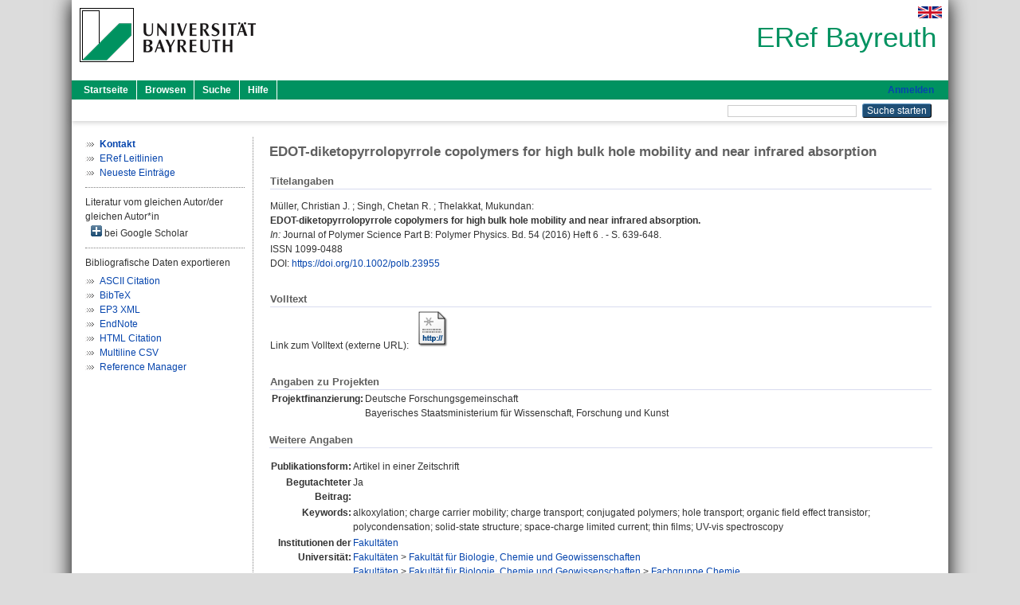

--- FILE ---
content_type: text/html; charset=utf-8
request_url: https://eref.uni-bayreuth.de/id/eprint/32966/
body_size: 5084
content:
<!DOCTYPE html PUBLIC "-//W3C//DTD XHTML 1.0 Transitional//EN" "http://www.w3.org/TR/xhtml1/DTD/xhtml1-transitional.dtd">
<html xmlns="http://www.w3.org/1999/xhtml">
  <head>
    <meta http-equiv="X-UA-Compatible" content="IE=edge" />
    <title> EDOT-diketopyrrolopyrrole copolymers for high bulk hole mobility and near infrared absorption  - ERef Bayreuth</title>
    <link rel="icon" href="/favicon.ico" type="image/x-icon" />
    <link rel="shortcut icon" href="/favicon.ico" type="image/x-icon" />
    <meta name="eprints.eprintid" content="32966" />
<meta name="eprints.rev_number" content="42" />
<meta name="eprints.eprint_status" content="archive" />
<meta name="eprints.userid" content="6321" />
<meta name="eprints.dir" content="disk0/00/03/29/66" />
<meta name="eprints.lastmod" content="2024-05-13 11:56:59" />
<meta name="eprints.status_changed" content="2016-06-24 06:29:42" />
<meta name="eprints.type" content="article" />
<meta name="eprints.metadata_visibility" content="show" />
<meta name="eprints.creators_name" content="Müller, Christian J." />
<meta name="eprints.creators_name" content="Singh, Chetan R." />
<meta name="eprints.creators_name" content="Thelakkat, Mukundan" />
<meta name="eprints.creators_gndid" content="1329167171" />
<meta name="eprints.creators_gndid" content="133854787" />
<meta name="eprints.creators_ubt" content="yes" />
<meta name="eprints.creators_ubt" content="yes" />
<meta name="eprints.title" content="EDOT-diketopyrrolopyrrole copolymers for high bulk hole mobility and near infrared absorption" />
<meta name="eprints.language" content="eng" />
<meta name="eprints.subjects" content="DDC500" />
<meta name="eprints.subjects" content="DDC500540" />
<meta name="eprints.divisions" content="100000" />
<meta name="eprints.divisions" content="120000" />
<meta name="eprints.divisions" content="122000" />
<meta name="eprints.divisions" content="122008" />
<meta name="eprints.divisions" content="122111-100" />
<meta name="eprints.divisions" content="200000" />
<meta name="eprints.divisions" content="220000" />
<meta name="eprints.divisions" content="220005" />
<meta name="eprints.divisions" content="300000" />
<meta name="eprints.divisions" content="340000" />
<meta name="eprints.divisions" content="344000" />
<meta name="eprints.divisions" content="344015" />
<meta name="eprints.divisions" content="400000" />
<meta name="eprints.divisions" content="460000" />
<meta name="eprints.divisions" content="460001" />
<meta name="eprints.divisions" content="122111" />
<meta name="eprints.keywords" content="alkoxylation; charge carrier mobility; charge transport; conjugated polymers; hole transport; organic field effect transistor; polycondensation; solid-state structure; space-charge limited current; thin films; UV-vis spectroscopy" />
<meta name="eprints.date" content="2016" />
<meta name="eprints.official_url" content="http://dx.doi.org/10.1002/polb.23955" />
<meta name="eprints.full_text_status" content="none" />
<meta name="eprints.publication" content="Journal of Polymer Science Part B: Polymer Physics" />
<meta name="eprints.volume" content="54" />
<meta name="eprints.number" content="6" />
<meta name="eprints.pagerange" content="639-648" />
<meta name="eprints.refereed" content="yes" />
<meta name="eprints.issn" content="1099-0488" />
<meta name="eprints.related_doi" content="doi:10.1002/polb.23955" />
<meta name="eprints.originate_ubt" content="yes" />
<meta name="eprints.person_search" content="Müller Christian J." />
<meta name="eprints.person_search" content="Singh Chetan R." />
<meta name="eprints.person_search" content="Thelakkat Mukundan" />
<meta name="eprints.person_view_name" content="Müller, Christian J." />
<meta name="eprints.person_view_name" content="Singh, Chetan R." />
<meta name="eprints.person_view_name" content="Thelakkat, Mukundan" />
<meta name="eprints.person_view_gndid" content="1329167171" />
<meta name="eprints.person_view_gndid" content="133854787" />
<meta name="eprints.person_view_ubt" content="yes" />
<meta name="eprints.person_view_ubt" content="yes" />
<meta name="eprints.projekt_finanzierung" content="dfg" />
<meta name="eprints.projekt_finanzierung_other" content="Bayerisches Staatsministerium für Wissenschaft, Forschung und Kunst" />
<meta name="eprints.fp7_project" content="no" />
<meta name="eprints.fp7_type" content="info:eu-repo/semantics/article" />
<meta name="eprints.citation" content="  Müller, Christian J. ; Singh, Chetan R. ; Thelakkat, Mukundan:    EDOT-diketopyrrolopyrrole copolymers for high bulk hole mobility and near infrared absorption.        In: Journal of Polymer Science Part B: Polymer Physics.  Bd. 54  (2016)  Heft 6 .  - S. 639-648.  ISSN 1099-0488   DOI: https://doi.org/10.1002/polb.23955 &lt;https://doi.org/10.1002/polb.23955&gt;      " />
<link rel="schema.DC" href="http://purl.org/DC/elements/1.0/" />
<meta name="DC.relation" content="https://eref.uni-bayreuth.de/id/eprint/32966/" />
<meta name="DC.title" content="EDOT-diketopyrrolopyrrole copolymers for high bulk hole mobility and near infrared absorption" />
<meta name="DC.creator" content="Müller, Christian J." />
<meta name="DC.creator" content="Singh, Chetan R." />
<meta name="DC.creator" content="Thelakkat, Mukundan" />
<meta name="DC.subject" content="500 Naturwissenschaften und Mathematik" />
<meta name="DC.subject" content="540 Chemie" />
<meta name="DC.date" content="2016" />
<meta name="DC.type" content="Artikel in einer Zeitschrift" />
<meta name="DC.type" content="NonPeerReviewed" />
<meta name="DC.identifier" content="  Müller, Christian J. ; Singh, Chetan R. ; Thelakkat, Mukundan:    EDOT-diketopyrrolopyrrole copolymers for high bulk hole mobility and near infrared absorption.        In: Journal of Polymer Science Part B: Polymer Physics.  Bd. 54  (2016)  Heft 6 .  - S. 639-648.  ISSN 1099-0488   DOI: https://doi.org/10.1002/polb.23955 &lt;https://doi.org/10.1002/polb.23955&gt;      " />
<meta name="DC.relation" content="http://dx.doi.org/10.1002/polb.23955" />
<meta name="DC.language" content="eng" />
<link rel="alternate" href="https://eref.uni-bayreuth.de/cgi/export/eprint/32966/CSV/ubt_eref-eprint-32966.csv" type="text/csv; charset=utf-8" title="Multiline CSV" />
<link rel="alternate" href="https://eref.uni-bayreuth.de/cgi/export/eprint/32966/XML/ubt_eref-eprint-32966.xml" type="application/vnd.eprints.data+xml; charset=utf-8" title="EP3 XML" />
<link rel="alternate" href="https://eref.uni-bayreuth.de/cgi/export/eprint/32966/Text/ubt_eref-eprint-32966.txt" type="text/plain; charset=utf-8" title="ASCII Citation" />
<link rel="alternate" href="https://eref.uni-bayreuth.de/cgi/export/eprint/32966/HTML/ubt_eref-eprint-32966.html" type="text/html; charset=utf-8" title="HTML Citation" />
<link rel="alternate" href="https://eref.uni-bayreuth.de/cgi/export/eprint/32966/EndNote/ubt_eref-eprint-32966.enw" type="text/plain; charset=utf-8" title="EndNote" />
<link rel="alternate" href="https://eref.uni-bayreuth.de/cgi/export/eprint/32966/RIS/ubt_eref-eprint-32966.ris" type="text/plain" title="Reference Manager" />
<link rel="alternate" href="https://eref.uni-bayreuth.de/cgi/export/eprint/32966/BibTeX/ubt_eref-eprint-32966.bib" type="text/plain; charset=utf-8" title="BibTeX" />
<link rel="Top" href="https://eref.uni-bayreuth.de/" />
    <link rel="Sword" href="https://eref.uni-bayreuth.de/sword-app/servicedocument" />
    <link rel="SwordDeposit" href="https://eref.uni-bayreuth.de/id/contents" />
    <link rel="Search" type="text/html" href="https://eref.uni-bayreuth.de/cgi/search" />
    <link rel="Search" type="application/opensearchdescription+xml" href="https://eref.uni-bayreuth.de/cgi/opensearchdescription" title="ERef Bayreuth" />
    <script type="text/javascript">
// <![CDATA[
var eprints_http_root = "https://eref.uni-bayreuth.de";
var eprints_http_cgiroot = "https://eref.uni-bayreuth.de/cgi";
var eprints_oai_archive_id = "eref.uni-bayreuth.de";
var eprints_logged_in = false;
var eprints_logged_in_userid = 0; 
var eprints_logged_in_username = ""; 
var eprints_logged_in_usertype = ""; 
// ]]></script>
    <style type="text/css">.ep_logged_in { display: none }</style>
    <link rel="stylesheet" type="text/css" href="/style/auto-3.4.3.css" />
    <script type="text/javascript" src="/javascript/auto-3.4.3.js">
//padder
</script>
    <!--[if lte IE 6]>
        <link rel="stylesheet" type="text/css" href="/style/ie6.css" />
   <![endif]-->
    <meta name="Generator" content="EPrints 3.4.3" />
    <meta http-equiv="Content-Type" content="text/html; charset=UTF-8" />
    <meta http-equiv="Content-Language" content="de" />
    
  </head>
  <body>
    

    <div id="pageContainer" class="pageContainer">
     <div id="branding">
      <span id="logo">
       <div id="headerprint">
        <h2>ERef Bayreuth</h2>
       </div>
       <div id="header" class="ep_noprint">
        <a href="https://www.uni-bayreuth.de/" title="UBT-Homepage" tabindex="-1" target="_blank">
         <img src="/images/logo-university-of-bayreuth.png" id="ubtlogo" alt="Logo UBT" title="Homepage der UBT" />
        </a>
         <div id="ep_tm_languages"><a href="/cgi/set_lang?lang=en&amp;referrer=https%3A%2F%2Feref.uni-bayreuth.de%2Fid%2Feprint%2F32966%2F" title="English"><img src="/images/flags/en.png" align="top" border="0" alt="English" /></a></div>
        <div id="headerrechts">
         <a id="headerrechts" href="/" title="Startseite">
          <div id="headerrechtstext">ERef Bayreuth</div>
         </a>
        </div> <!-- headerrechts -->
       </div> <!-- header -->
       </span> <!-- logo -->
      </div> <!-- branding -->
       
      <div id="ep_tm_header" class="ep_noprint">
       <div class="ubt_tm_menu_top">
        <div class="ep_tm_menu_left">
         <ul class="ep_tm_menu">
          <li>
           <a href="/" title="
	 Startseite
	">
            
	 Startseite
	
           </a>
          </li>
          <li>
           <a href="/view/" title="
	 Browsen
	" menu="ep_tm_menu_browse">
            
	 Browsen
	
           </a>
            <ul id="ep_tm_menu_browse" style="display:none;">
	     <li>
              <a href="/view/person_gndid/">
               In den Einträgen blättern nach 
               Person (UBT)
              </a>
             </li>
             <li>
              <a href="/view/divisions/">
               In den Einträgen blättern nach 
               Institutionen der Universität Bayreuth
              </a>
             </li>
             <li>
              <a href="/view/projekt/">
               In den Einträgen blättern nach 
               Projekte
              </a>
             </li>
             <li>
              <a href="/view/series/">
               In den Einträgen blättern nach 
               Schriftenreihen
              </a>
             </li>
             <li>
              <a href="/view/journal/">
               In den Einträgen blättern nach 
               Zeitschriften
              </a>
             </li>
             <li>
              <a href="/view/type/">
               In den Einträgen blättern nach 
               Publikationsform
              </a>
             </li>
             <li>
              <a href="/view/year/">
               In den Einträgen blättern nach 
               Jahr
              </a>
             </li>
             <li>
              <a href="/view/subjects/">
               In den Einträgen blättern nach 
               Sachgebiete der DDC
              </a>
             </li>
            </ul>
          </li>
          <li>
           <a href="/cgi/search/advanced" title="
	 Suche
	">
            
	 Suche
	
           </a>
          </li>
          <li>
           <a href="/help/index.html" title="
         Hilfe
	">
            
         Hilfe
	
           </a>
          </li>
         </ul>
        </div> <!-- ep_tm_menu_left -->
        <div class="ep_tm_menu_right">
         
		<a id="loginButton" href="https://eref.uni-bayreuth.de/cgi/users/home">Anmelden</a>
	
        </div> <!-- ep_tm_menu_right -->
       </div> <!-- ep_tm_menu_top -->

       <div class="ep_tm_searchbar">
        <div>
         <ul class="ep_tm_key_tools" id="ep_tm_menu_tools" role="toolbar"></ul>
        </div>
        <div>
         <form method="get" accept-charset="utf-8" action="/cgi/search" role="search" aria-label="Publication simple search">
          <input class="ep_tm_searchbarbox" size="20" type="text" name="q" aria-labelledby="searchbutton" />
          <input class="ep_tm_searchbarbutton" value="Suche starten" type="submit" name="_action_search" id="searchbutton" />
          <input type="hidden" name="_action_search" value="Search" />
          <input type="hidden" name="_order" value="bytitle" />
          <input type="hidden" name="basic_srchtype" value="ALL" />
          <input type="hidden" name="_satisfyall" value="ALL" />
         </form>
        </div>
       	</div> <!-- ep_tm_searchbar -->
      </div> <!-- ep_tm_header -->

      <div id="ubt_main">
       <table class="ubt_main_table" cellpadding="0" cellspacing="0">
        <tr>
         <td id="ubt_main_left" class="ep_noprint" align="left" valign="top">
                <ul class="ubt_browseleft" style="margin-top:0;">
                        <li><a href="/contact.html"><strong>Kontakt</strong></a></li>
                        <li><a href="/leitlinien.html">ERef Leitlinien</a></li>
                        <li><a href="/cgi/latest">Neueste Einträge</a></li>
                </ul>
        <hr class="hr_dotted" />Literatur vom gleichen Autor/der gleichen Autor*in<div id="author_google" style="padding:2px 0 0 2px;" onClick="show_author ( 'google' )"><img id="author_google_image" alt="plus" title="plus" src="/images/plus.png" border="0" /> bei Google Scholar</div><div id="author_google_list" style="display:none"><ul style="margin: 0 0 0 25px;"><li><a href="http://scholar.google.com/scholar?as_q=&amp;as_sauthors=Müller%20Christian%20J." target="google">Müller, Christian J.</a></li><li><a href="http://scholar.google.com/scholar?as_q=&amp;as_sauthors=Singh%20Chetan%20R." target="google">Singh, Chetan R.</a></li><li><a href="http://scholar.google.com/scholar?as_q=&amp;as_sauthors=Thelakkat%20Mukundan" target="google">Thelakkat, Mukundan</a></li></ul></div><hr class="hr_dotted" />Bibliografische Daten exportieren<ul id="render_export_links"><li><a href="https://eref.uni-bayreuth.de/cgi/export/eprint/32966/Text/ubt_eref-eprint-32966.txt">ASCII Citation</a></li><li><a href="https://eref.uni-bayreuth.de/cgi/export/eprint/32966/BibTeX/ubt_eref-eprint-32966.bib">BibTeX</a></li><li><a href="https://eref.uni-bayreuth.de/cgi/export/eprint/32966/XML/ubt_eref-eprint-32966.xml">EP3 XML</a></li><li><a href="https://eref.uni-bayreuth.de/cgi/export/eprint/32966/EndNote/ubt_eref-eprint-32966.enw">EndNote</a></li><li><a href="https://eref.uni-bayreuth.de/cgi/export/eprint/32966/HTML/ubt_eref-eprint-32966.html">HTML Citation</a></li><li><a href="https://eref.uni-bayreuth.de/cgi/export/eprint/32966/CSV/ubt_eref-eprint-32966.csv">Multiline CSV</a></li><li><a href="https://eref.uni-bayreuth.de/cgi/export/eprint/32966/RIS/ubt_eref-eprint-32966.ris">Reference Manager</a></li></ul></td>
         <td id="ubt_main_left_border" class="ep_noprint" align="left" valign="top"> </td>
         <td id="ubt_main_center" align="left" valign="top">
          <h1 class="ep_tm_pagetitle"> 

EDOT-diketopyrrolopyrrole copolymers for high bulk hole mobility and near infrared absorption

 </h1>
          <div class="ep_summary_content"><div class="ep_summary_content_left"></div><div class="ep_summary_content_right"></div><div class="ep_summary_content_top"></div><div class="ep_summary_content_main">

  <div class="ep_block_small">
  <h2 class="ubt_ep_heading">
   Titelangaben
  </h2>
  <p style="margin-bottom: 1em">
    


    <span class="person_name">Müller, Christian J.</span> ; <span class="person_name">Singh, Chetan R.</span> ; <span class="person_name">Thelakkat, Mukundan</span>:<br />



<b>EDOT-diketopyrrolopyrrole copolymers for high bulk hole mobility and near infrared absorption.</b>


  <br />



   
    
    <i>In:</i> Journal of Polymer Science Part B: Polymer Physics.
      
      Bd. 54
      
      (2016)
       Heft  6
    .
     - S. 639-648.
    
    <br />ISSN 1099-0488
    
    
      <br />DOI: <a href="https://doi.org/10.1002/polb.23955" target="_blank">https://doi.org/10.1002/polb.23955</a>
    
    
    
     <br />
  

  </p>
  </div>

  

    
     <div class="ep_block_small">
      <h2 class="ubt_ep_heading">
       Volltext
      </h2>

      <div style="margin-bottom: 1em">
        Link zum Volltext (externe URL): <a href="http://dx.doi.org/10.1002/polb.23955" target="_blank" class="ep_ft_link u-noiconlink"><img title="Link zum Volltext (externe URL)" alt="Volltext" src="https://eref.uni-bayreuth.de/style/images/fileicons/external_url.png" class="ep_doc_icon" border="0" /></a>
      </div>
     </div>
  

    



  
  <div class="ep_block_small">
    <h2 class="ubt_ep_heading">Angaben zu Projekten</h2>
    <table class="ep_summary_page_actions">
      
      
        <tr>
          <th align="right" valign="top">Projektfinanzierung:</th>
          <td valign="top">
            
              Deutsche Forschungsgemeinschaft<br />
            
            
              Bayerisches Staatsministerium für Wissenschaft, Forschung und Kunst<br />
            
         </td>
        </tr>
      
    </table>
   </div>
  
  

  

  

   <h2 class="ubt_ep_heading">Weitere Angaben</h2>
  <table style="margin-bottom: 1em; margin-top: 1em;" cellpadding="3">
    <tr>
      <th align="right">Publikationsform:</th>
      <td>
        Artikel in einer Zeitschrift
        
        
        
        
      </td>
    </tr>
    
     
     
     
     
        <tr>
         <th align="right" valign="top">Begutachteter Beitrag:</th>
         <td valign="top">Ja</td>
        </tr>
     
     
     
        <tr>
         <th align="right" valign="top">Keywords:</th>
         <td valign="top"><span>alkoxylation; charge carrier mobility; charge transport; conjugated polymers; hole transport; organic field effect transistor; polycondensation; solid-state structure; space-charge limited current; thin films; UV-vis spectroscopy<br /></span></td>
        </tr>
     
     
     
     
        <tr>
         <th align="right" valign="top">Institutionen der Universität:</th>
         <td valign="top"><a href="https://eref.uni-bayreuth.de/view/divisions/100000.html">Fakultäten</a><br /><a href="https://eref.uni-bayreuth.de/view/divisions/100000.html">Fakultäten</a> &gt; <a href="https://eref.uni-bayreuth.de/view/divisions/120000.html">Fakultät für Biologie, Chemie und Geowissenschaften</a><br /><a href="https://eref.uni-bayreuth.de/view/divisions/100000.html">Fakultäten</a> &gt; <a href="https://eref.uni-bayreuth.de/view/divisions/120000.html">Fakultät für Biologie, Chemie und Geowissenschaften</a> &gt; <a href="https://eref.uni-bayreuth.de/view/divisions/122000.html">Fachgruppe Chemie</a><br /><a href="https://eref.uni-bayreuth.de/view/divisions/100000.html">Fakultäten</a> &gt; <a href="https://eref.uni-bayreuth.de/view/divisions/120000.html">Fakultät für Biologie, Chemie und Geowissenschaften</a> &gt; <a href="https://eref.uni-bayreuth.de/view/divisions/122000.html">Fachgruppe Chemie</a> &gt; <a href="https://eref.uni-bayreuth.de/view/divisions/122008.html">Lehrstuhl Makromolekulare Chemie I</a><br /><a href="https://eref.uni-bayreuth.de/view/divisions/100000.html">Fakultäten</a> &gt; <a href="https://eref.uni-bayreuth.de/view/divisions/120000.html">Fakultät für Biologie, Chemie und Geowissenschaften</a> &gt; <a href="https://eref.uni-bayreuth.de/view/divisions/122000.html">Fachgruppe Chemie</a> &gt; <a href="https://eref.uni-bayreuth.de/view/divisions/122111.html">Professur Angewandte Funktionspolymere</a> &gt; <a href="https://eref.uni-bayreuth.de/view/divisions/122111-100.html">Professur Angewandte Funktionspolymere - Univ.-Prof. Dr. Mukundan Thelakkat</a><br /><a href="https://eref.uni-bayreuth.de/view/divisions/200000.html">Profilfelder</a><br /><a href="https://eref.uni-bayreuth.de/view/divisions/200000.html">Profilfelder</a> &gt; <a href="https://eref.uni-bayreuth.de/view/divisions/220000.html">Emerging Fields</a><br /><a href="https://eref.uni-bayreuth.de/view/divisions/200000.html">Profilfelder</a> &gt; <a href="https://eref.uni-bayreuth.de/view/divisions/220000.html">Emerging Fields</a> &gt; <a href="https://eref.uni-bayreuth.de/view/divisions/220005.html">Energieforschung und Energietechnologie</a><br /><a href="https://eref.uni-bayreuth.de/view/divisions/300000.html">Forschungseinrichtungen</a><br /><a href="https://eref.uni-bayreuth.de/view/divisions/300000.html">Forschungseinrichtungen</a> &gt; <a href="https://eref.uni-bayreuth.de/view/divisions/340000.html">Sonderforschungsbereiche, Forschergruppen</a><br /><a href="https://eref.uni-bayreuth.de/view/divisions/300000.html">Forschungseinrichtungen</a> &gt; <a href="https://eref.uni-bayreuth.de/view/divisions/340000.html">Sonderforschungsbereiche, Forschergruppen</a> &gt; <a href="https://eref.uni-bayreuth.de/view/divisions/344000.html">SFB 840 Von partikulären Nanosystemen zur Mesotechnologie</a><br /><a href="https://eref.uni-bayreuth.de/view/divisions/300000.html">Forschungseinrichtungen</a> &gt; <a href="https://eref.uni-bayreuth.de/view/divisions/340000.html">Sonderforschungsbereiche, Forschergruppen</a> &gt; <a href="https://eref.uni-bayreuth.de/view/divisions/344000.html">SFB 840 Von partikulären Nanosystemen zur Mesotechnologie</a> &gt; <a href="https://eref.uni-bayreuth.de/view/divisions/344015.html">SFB 840 - TP B 7</a><br /><a href="https://eref.uni-bayreuth.de/view/divisions/400000.html">Graduierteneinrichtungen</a><br /><a href="https://eref.uni-bayreuth.de/view/divisions/400000.html">Graduierteneinrichtungen</a> &gt; <a href="https://eref.uni-bayreuth.de/view/divisions/460000.html">Elitenetzwerk Bayern</a><br /><a href="https://eref.uni-bayreuth.de/view/divisions/400000.html">Graduierteneinrichtungen</a> &gt; <a href="https://eref.uni-bayreuth.de/view/divisions/460000.html">Elitenetzwerk Bayern</a> &gt; <a href="https://eref.uni-bayreuth.de/view/divisions/460001.html">Macromolecular Science</a><br /><a href="https://eref.uni-bayreuth.de/view/divisions/100000.html">Fakultäten</a> &gt; <a href="https://eref.uni-bayreuth.de/view/divisions/120000.html">Fakultät für Biologie, Chemie und Geowissenschaften</a> &gt; <a href="https://eref.uni-bayreuth.de/view/divisions/122000.html">Fachgruppe Chemie</a> &gt; <a href="https://eref.uni-bayreuth.de/view/divisions/122111.html">Professur Angewandte Funktionspolymere</a></td>
        </tr>
     
     
        <tr>
         <th align="right" valign="top">Titel an der UBT entstanden:</th>
         <td valign="top">Ja</td>
        </tr>
     
     
        <tr>
         <th align="right" valign="top">Themengebiete aus DDC:</th>
         <td valign="top"><a href="https://eref.uni-bayreuth.de/view/subjects/DDC500.html">500 Naturwissenschaften und Mathematik</a><br /><a href="https://eref.uni-bayreuth.de/view/subjects/DDC500.html">500 Naturwissenschaften und Mathematik</a> &gt; <a href="https://eref.uni-bayreuth.de/view/subjects/DDC500540.html">540 Chemie</a></td>
        </tr>
     
     
     
        <tr>
         <th align="right" valign="top">Eingestellt am:</th>
         <td valign="top">24 Jun 2016 06:29</td>
        </tr>
     
     
        <tr>
         <th align="right" valign="top">Letzte Änderung:</th>
         <td valign="top">13 Mai 2024 11:56</td>
        </tr>
     
    
    
    <tr>
      <th align="right">URI:</th>
      <td valign="top"><a href="https://eref.uni-bayreuth.de/id/eprint/32966">https://eref.uni-bayreuth.de/id/eprint/32966</a></td>
    </tr>
  </table>

  
  



</div><div class="ep_summary_content_bottom"></div><div class="ep_summary_content_after"></div></div>
         </td>
        </tr>
       </table>
      </div> <!-- ubt_main -->

       <footer>
        <div id="footer" class="floatcon ep_noprint">
         <div id="right">
          <a rel="external" href="https://eprints.org/software/">
           <img alt="EPrints Logo" src="/images/eprintslogo.png" /><img alt="EPrints Flavour Logo" src="/images/flavour.png" style="width: 28px" />
          </a>
        </div>
        <div id="left">
         <a href="https://www.ub.uni-bayreuth.de" target="_blank">
	 Universitätsbibliothek Bayreuth
	</a> - 
	  95447 Bayreuth - Tel. 0921/553450
	 <br />
         <a href="https://eref.uni-bayreuth.de/contact.html" target="_blank">
	 Kontakt 
	</a> - <a href="https://eref.uni-bayreuth.de/impressum.html" target="_blank">
	 Impressum  
	</a> - <a href="https://www.uni-bayreuth.de/de/_service/datenschutzerklaerung/index.html" target="_blank">
	 Datenschutz
	</a>
        </div>
       </div>
      </footer>
    </div> <!-- wrapper -->
  </body>
</html>